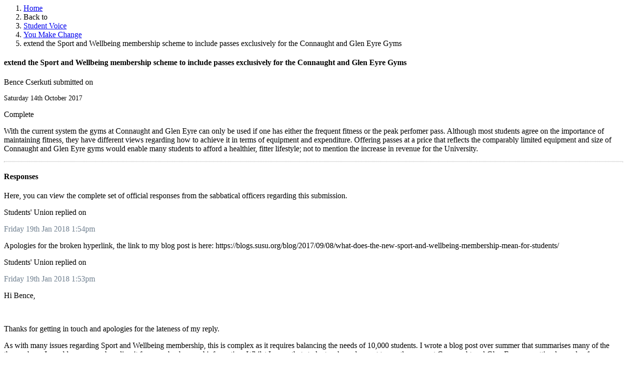

--- FILE ---
content_type: text/html; charset=UTF-8
request_url: https://www.susu.org/you-make-change/636
body_size: 1943
content:
<nav class="container" aria-label="breadcrumb">
			<ol itemscope itemtype="http://schema.org/BreadcrumbList" class="breadcrumb"><li class="breadcrumb-item d-none d-lg-block d-xl-block" itemprop="itemListElement" itemscope itemtype="http://schema.org/ListItem" typeof="WebPage"><a class="text-susured" itemprop="item" typeof="WebPage"  href="/"><span itemprop="name">Home</span></a><meta itemprop="position" content="1" /></li><li class="breadcrumb-item back-item d-lg-none d-xl-none">Back to</li><li class="breadcrumb-item d-none d-lg-block d-xl-block"  itemprop="itemListElement" itemscope itemtype="http://schema.org/ListItem" typeof="WebPage"><a class="text-susured" itemprop="item" typeof="WebPage" href="/representation/"><span itemprop="name">Student Voice</span></a><meta itemprop="position" content="2"></li><li class="breadcrumb-item"  itemprop="itemListElement" itemscope itemtype="http://schema.org/ListItem" typeof="WebPage"><a class="text-susured" itemprop="item" typeof="WebPage" href="/you-make-change/"><span itemprop="name">You Make Change</span></a><meta itemprop="position" content="3"></li><li class="breadcrumb-item active d-none d-lg-block d-xl-block" itemprop="itemListElement" itemscope itemtype="http://schema.org/ListItem" aria-current="page" typeof="WebPage"><span itemprop="name">extend the Sport and Wellbeing membership scheme to include passes exclusively for the Connaught and Glen Eyre Gyms</span><meta itemprop="position" content="4"></li></ol>
			</nav>
		
<div class="container">
<div id="score_error"></div>


	<h4 class="m-0 submission_title">extend the Sport and Wellbeing membership scheme to include passes exclusively for the Connaught and Glen Eyre Gyms		</h4>
	<div id="text" class="answer idea mt-4">
	<div class="answer_header">
		<div class="d-flex justify-content-between flex-column flex-md-row">
			<div>
				<p class='m-0 fw-light'>
						<span class='text-primary'>Bence Cserkuti</span> submitted on
					</p><p class="text-muted m-0" style="font-size: 14px;">Saturday 14th October 2017</p>			</div>
			<div class="text-start text-md-end">
				<p class="m-0"><span class="badge bg-success">Complete</span></p>
			</div>
		</div>
	</div>
			<div class="answer_content">
			<p>With the current system the gyms at Connaught and Glen Eyre can only be used if one has either the frequent fitness or the peak perfomer pass. Although most students agree on the importance of maintaining fitness, they have different views regarding how to achieve it in terms of equipment and expenditure. Offering passes at a price that reflects the comparably limited equipment and size of Connaught and Glen Eyre gyms would enable many students to afford a healthier, fitter lifestyle; not to mention the increase in revenue for the University.</p>
		</div>
	</div>

<div class="clearfix"></div>


<hr style="border-color: #ccc; border-style: dotted; " />

<div class="clearfix"></div>

<p>
</p>

<div class="row">
<div class="col-sm-7">
<h4>Responses</h4>
<p class="small text-muted fw-light">Here, you can view the complete set of official responses from the sabbatical officers regarding this submission.</p>
<div class='d-flex flex-column gap-2'><div class='answer'>
			<div class='answer_header'>
				<p class='m-0 fw-light'>
					<span class='text-primary'>Students' Union</span> replied on
				</p>
				<p class='m-0'>
					<span class='small' style='color:#708090;'>Friday 19th Jan 2018 1:54pm</span>
				</p>
			</div>
			<div class='answer_content mt-2'>
				<p>Apologies for the broken hyperlink, the link to my blog post is here:&nbsp;https://blogs.susu.org/blog/2017/09/08/what-does-the-new-sport-and-wellbeing-membership-mean-for-students/</p>

			</div>
		</div><div class='answer'>
			<div class='answer_header'>
				<p class='m-0 fw-light'>
					<span class='text-primary'>Students' Union</span> replied on
				</p>
				<p class='m-0'>
					<span class='small' style='color:#708090;'>Friday 19th Jan 2018 1:53pm</span>
				</p>
			</div>
			<div class='answer_content mt-2'>
				<p>Hi Bence,</p>

<p>&nbsp;</p>

<p>Thanks for getting in touch and apologies for the lateness of my reply.</p>

<p>As with many issues regarding Sport and Wellbeing membership, this is complex as it requires balancing the needs of 10,000 students. I wrote a blog post over summer that summarises many of the themes here, I would recommend reading it for more background information. Whilst I agree that students who only want to use the gyms at Connaught and Glen Eyre are getting less value for money than students who would use Jubilee, Sport and Wellbeing are reluctant to further devolve the membership options than they already have since it would result in an even more confusing system than we currently have&nbsp;and a financial risk on their part of not meeting their targets. I am instead looking at methods to make the existing option more affordable for students. This includes splitting up the cost of membership over the year rather than paying in one lump sum, and working with senior university staff to move&nbsp;towards more investment into the student experience which will hopefully include subsidising gym membership in one form or another. Please feel free to contact me to discuss this issue further.</p>

<p>&nbsp;</p>

<p>Best wishes,</p>

<p>Steve Gore</p>

<p>VP Sports</p>

			</div>
		</div></div></div>


<div class='col-sm-5'><h4>Actions</h4><ul class='timeline'><!DOCTYPE html>
<html xmlns="http://www.w3.org/1999/xhtml">
<head>
    <meta charset="utf-8" />
    <title>SUSU - Error</title>
</head>
<body>
<pre>
File: /var/www/susu.org/docs/you-make-change/item.php
Line: 663
Exception: Call to a member function isStudent() on bool

Stack Trace:
#0 {main}

Environment:

</pre>
</body>
</html>